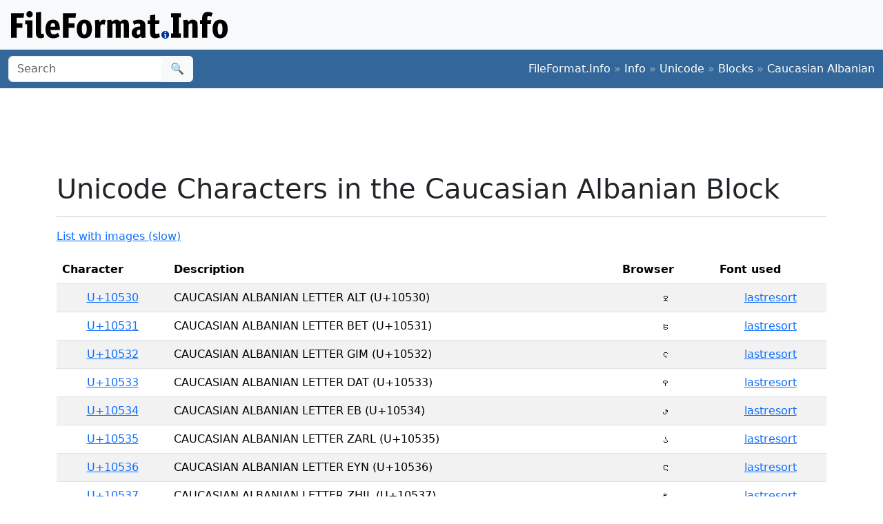

--- FILE ---
content_type: text/html;charset=utf-8
request_url: https://www.fileformat.info/info/unicode/block/caucasian_albanian/list.htm
body_size: 2081
content:
<!DOCTYPE html>
<html lang="en">
<head>
<meta charset="utf-8">
<meta name="viewport" content="width=device-width, initial-scale=1.0">
<meta name="referrer" content="unsafe-url">
<link href="/css/bootstrap.min.css" rel="stylesheet" />
<script src="/js/bootstrap.bundle.min.js"></script>

<title>Unicode Characters in the Caucasian Albanian Block</title>
</head>
<body>
<div class="container-fluid p-3 bg-light d-none d-md-block">
	<a href="/index.htm"><img src="/images/logos/ffi-horiz-dark.svg"></a>
</div>
<nav class="navbar bg-body-tertiary d-print-none" style="background-color: #336699 !important;">
	<div class="container-fluid">
		<form action="/search/search.htm" class="d-flex d-none d-md-block" method="get" role="search">
			<div class="input-group">
				<input class="form-control" name="q" type="search" placeholder="Search" aria-label="Search">
				<button class="btn btn-light" type="submit">&#x1f50d;</button>
			</div>
		</form>
		<a class="navbar-brand d-md-none" href="/index.htm">
			<img src="/images/logos/ffi-horiz-light.svg" alt="Bootstrap" style="height:1.5rem;">
		</a>
		<span class="navbar-text text-white-50">
<a class="text-white text-decoration-none" href="/index.htm">FileFormat.Info</a>&nbsp;&raquo;&nbsp;<a class="text-white text-decoration-none" href="/info/index.htm">Info</a>&nbsp;&raquo;&nbsp;<a class="text-white text-decoration-none" href="/info/unicode/index.htm">Unicode</a>&nbsp;&raquo;&nbsp;<a class="text-white text-decoration-none" href="/info/unicode/block/index.htm">Blocks</a>&nbsp;&raquo;&nbsp;<a class="text-white text-decoration-none" href="/info/unicode/block/caucasian_albanian/index.htm">Caucasian Albanian</a>		</span>
	</div>
</nav>
<div class="container">
	<div class="row-fluid">
 		<div class="span12 boxshadow">

<div class="row justify-content-md-center my-3">
<script async src="https://pagead2.googlesyndication.com/pagead/js/adsbygoogle.js?client=ca-pub-6975096118196151"
     crossorigin="anonymous"></script>
<!-- FileFormatInfo 2023-12 -->
<ins class="adsbygoogle"
     style="display:inline-block;width:728px;height:90px"
     data-ad-client="ca-pub-6975096118196151"
     data-ad-slot="7200653382"></ins>
<script>
     (adsbygoogle = window.adsbygoogle || []).push({});
</script>
</div>

<h1>Unicode Characters in the Caucasian Albanian Block</h1>
<hr />
<p><a href="images.htm">List with images (slow)</a></p>
<table class="table table-list table-striped table-auto">
	<thead>
		<tr>
			<th>Character</th>
			<th align="left">Description</th>
			<th>Browser</th>
			<th>Font used</th>
		</tr>
	</thead>
	<tbody>
	<tr class="row0">
		<td align="center"><a href="/info/unicode/char/10530/index.htm">U+10530</a></td>
		<td>CAUCASIAN ALBANIAN LETTER ALT (U+10530)</td>
		<td align="center">&#x10530;</td>
		<td align="center"><a href="/info/unicode/font/lastresort/index.htm">lastresort</a></td>
	</tr>
	<tr class="row1">
		<td align="center"><a href="/info/unicode/char/10531/index.htm">U+10531</a></td>
		<td>CAUCASIAN ALBANIAN LETTER BET (U+10531)</td>
		<td align="center">&#x10531;</td>
		<td align="center"><a href="/info/unicode/font/lastresort/index.htm">lastresort</a></td>
	</tr>
	<tr class="row0">
		<td align="center"><a href="/info/unicode/char/10532/index.htm">U+10532</a></td>
		<td>CAUCASIAN ALBANIAN LETTER GIM (U+10532)</td>
		<td align="center">&#x10532;</td>
		<td align="center"><a href="/info/unicode/font/lastresort/index.htm">lastresort</a></td>
	</tr>
	<tr class="row1">
		<td align="center"><a href="/info/unicode/char/10533/index.htm">U+10533</a></td>
		<td>CAUCASIAN ALBANIAN LETTER DAT (U+10533)</td>
		<td align="center">&#x10533;</td>
		<td align="center"><a href="/info/unicode/font/lastresort/index.htm">lastresort</a></td>
	</tr>
	<tr class="row0">
		<td align="center"><a href="/info/unicode/char/10534/index.htm">U+10534</a></td>
		<td>CAUCASIAN ALBANIAN LETTER EB (U+10534)</td>
		<td align="center">&#x10534;</td>
		<td align="center"><a href="/info/unicode/font/lastresort/index.htm">lastresort</a></td>
	</tr>
	<tr class="row1">
		<td align="center"><a href="/info/unicode/char/10535/index.htm">U+10535</a></td>
		<td>CAUCASIAN ALBANIAN LETTER ZARL (U+10535)</td>
		<td align="center">&#x10535;</td>
		<td align="center"><a href="/info/unicode/font/lastresort/index.htm">lastresort</a></td>
	</tr>
	<tr class="row0">
		<td align="center"><a href="/info/unicode/char/10536/index.htm">U+10536</a></td>
		<td>CAUCASIAN ALBANIAN LETTER EYN (U+10536)</td>
		<td align="center">&#x10536;</td>
		<td align="center"><a href="/info/unicode/font/lastresort/index.htm">lastresort</a></td>
	</tr>
	<tr class="row1">
		<td align="center"><a href="/info/unicode/char/10537/index.htm">U+10537</a></td>
		<td>CAUCASIAN ALBANIAN LETTER ZHIL (U+10537)</td>
		<td align="center">&#x10537;</td>
		<td align="center"><a href="/info/unicode/font/lastresort/index.htm">lastresort</a></td>
	</tr>
	<tr class="row0">
		<td align="center"><a href="/info/unicode/char/10538/index.htm">U+10538</a></td>
		<td>CAUCASIAN ALBANIAN LETTER TAS (U+10538)</td>
		<td align="center">&#x10538;</td>
		<td align="center"><a href="/info/unicode/font/lastresort/index.htm">lastresort</a></td>
	</tr>
	<tr class="row1">
		<td align="center"><a href="/info/unicode/char/10539/index.htm">U+10539</a></td>
		<td>CAUCASIAN ALBANIAN LETTER CHA (U+10539)</td>
		<td align="center">&#x10539;</td>
		<td align="center"><a href="/info/unicode/font/lastresort/index.htm">lastresort</a></td>
	</tr>
	<tr class="row0">
		<td align="center"><a href="/info/unicode/char/1053a/index.htm">U+1053A</a></td>
		<td>CAUCASIAN ALBANIAN LETTER YOWD (U+1053A)</td>
		<td align="center">&#x1053a;</td>
		<td align="center"><a href="/info/unicode/font/lastresort/index.htm">lastresort</a></td>
	</tr>
	<tr class="row1">
		<td align="center"><a href="/info/unicode/char/1053b/index.htm">U+1053B</a></td>
		<td>CAUCASIAN ALBANIAN LETTER ZHA (U+1053B)</td>
		<td align="center">&#x1053b;</td>
		<td align="center"><a href="/info/unicode/font/lastresort/index.htm">lastresort</a></td>
	</tr>
	<tr class="row0">
		<td align="center"><a href="/info/unicode/char/1053c/index.htm">U+1053C</a></td>
		<td>CAUCASIAN ALBANIAN LETTER IRB (U+1053C)</td>
		<td align="center">&#x1053c;</td>
		<td align="center"><a href="/info/unicode/font/lastresort/index.htm">lastresort</a></td>
	</tr>
	<tr class="row1">
		<td align="center"><a href="/info/unicode/char/1053d/index.htm">U+1053D</a></td>
		<td>CAUCASIAN ALBANIAN LETTER SHA (U+1053D)</td>
		<td align="center">&#x1053d;</td>
		<td align="center"><a href="/info/unicode/font/lastresort/index.htm">lastresort</a></td>
	</tr>
	<tr class="row0">
		<td align="center"><a href="/info/unicode/char/1053e/index.htm">U+1053E</a></td>
		<td>CAUCASIAN ALBANIAN LETTER LAN (U+1053E)</td>
		<td align="center">&#x1053e;</td>
		<td align="center"><a href="/info/unicode/font/lastresort/index.htm">lastresort</a></td>
	</tr>
	<tr class="row1">
		<td align="center"><a href="/info/unicode/char/1053f/index.htm">U+1053F</a></td>
		<td>CAUCASIAN ALBANIAN LETTER INYA (U+1053F)</td>
		<td align="center">&#x1053f;</td>
		<td align="center"><a href="/info/unicode/font/lastresort/index.htm">lastresort</a></td>
	</tr>
	<tr class="row0">
		<td align="center"><a href="/info/unicode/char/10540/index.htm">U+10540</a></td>
		<td>CAUCASIAN ALBANIAN LETTER XEYN (U+10540)</td>
		<td align="center">&#x10540;</td>
		<td align="center"><a href="/info/unicode/font/lastresort/index.htm">lastresort</a></td>
	</tr>
	<tr class="row1">
		<td align="center"><a href="/info/unicode/char/10541/index.htm">U+10541</a></td>
		<td>CAUCASIAN ALBANIAN LETTER DYAN (U+10541)</td>
		<td align="center">&#x10541;</td>
		<td align="center"><a href="/info/unicode/font/lastresort/index.htm">lastresort</a></td>
	</tr>
	<tr class="row0">
		<td align="center"><a href="/info/unicode/char/10542/index.htm">U+10542</a></td>
		<td>CAUCASIAN ALBANIAN LETTER CAR (U+10542)</td>
		<td align="center">&#x10542;</td>
		<td align="center"><a href="/info/unicode/font/lastresort/index.htm">lastresort</a></td>
	</tr>
	<tr class="row1">
		<td align="center"><a href="/info/unicode/char/10543/index.htm">U+10543</a></td>
		<td>CAUCASIAN ALBANIAN LETTER JHOX (U+10543)</td>
		<td align="center">&#x10543;</td>
		<td align="center"><a href="/info/unicode/font/lastresort/index.htm">lastresort</a></td>
	</tr>
	<tr class="row0">
		<td align="center"><a href="/info/unicode/char/10544/index.htm">U+10544</a></td>
		<td>CAUCASIAN ALBANIAN LETTER KAR (U+10544)</td>
		<td align="center">&#x10544;</td>
		<td align="center"><a href="/info/unicode/font/lastresort/index.htm">lastresort</a></td>
	</tr>
	<tr class="row1">
		<td align="center"><a href="/info/unicode/char/10545/index.htm">U+10545</a></td>
		<td>CAUCASIAN ALBANIAN LETTER LYIT (U+10545)</td>
		<td align="center">&#x10545;</td>
		<td align="center"><a href="/info/unicode/font/lastresort/index.htm">lastresort</a></td>
	</tr>
	<tr class="row0">
		<td align="center"><a href="/info/unicode/char/10546/index.htm">U+10546</a></td>
		<td>CAUCASIAN ALBANIAN LETTER HEYT (U+10546)</td>
		<td align="center">&#x10546;</td>
		<td align="center"><a href="/info/unicode/font/lastresort/index.htm">lastresort</a></td>
	</tr>
	<tr class="row1">
		<td align="center"><a href="/info/unicode/char/10547/index.htm">U+10547</a></td>
		<td>CAUCASIAN ALBANIAN LETTER QAY (U+10547)</td>
		<td align="center">&#x10547;</td>
		<td align="center"><a href="/info/unicode/font/lastresort/index.htm">lastresort</a></td>
	</tr>
	<tr class="row0">
		<td align="center"><a href="/info/unicode/char/10548/index.htm">U+10548</a></td>
		<td>CAUCASIAN ALBANIAN LETTER AOR (U+10548)</td>
		<td align="center">&#x10548;</td>
		<td align="center"><a href="/info/unicode/font/lastresort/index.htm">lastresort</a></td>
	</tr>
	<tr class="row1">
		<td align="center"><a href="/info/unicode/char/10549/index.htm">U+10549</a></td>
		<td>CAUCASIAN ALBANIAN LETTER CHOY (U+10549)</td>
		<td align="center">&#x10549;</td>
		<td align="center"><a href="/info/unicode/font/lastresort/index.htm">lastresort</a></td>
	</tr>
	<tr class="row0">
		<td align="center"><a href="/info/unicode/char/1054a/index.htm">U+1054A</a></td>
		<td>CAUCASIAN ALBANIAN LETTER CHI (U+1054A)</td>
		<td align="center">&#x1054a;</td>
		<td align="center"><a href="/info/unicode/font/lastresort/index.htm">lastresort</a></td>
	</tr>
	<tr class="row1">
		<td align="center"><a href="/info/unicode/char/1054b/index.htm">U+1054B</a></td>
		<td>CAUCASIAN ALBANIAN LETTER CYAY (U+1054B)</td>
		<td align="center">&#x1054b;</td>
		<td align="center"><a href="/info/unicode/font/lastresort/index.htm">lastresort</a></td>
	</tr>
	<tr class="row0">
		<td align="center"><a href="/info/unicode/char/1054c/index.htm">U+1054C</a></td>
		<td>CAUCASIAN ALBANIAN LETTER MAQ (U+1054C)</td>
		<td align="center">&#x1054c;</td>
		<td align="center"><a href="/info/unicode/font/lastresort/index.htm">lastresort</a></td>
	</tr>
	<tr class="row1">
		<td align="center"><a href="/info/unicode/char/1054d/index.htm">U+1054D</a></td>
		<td>CAUCASIAN ALBANIAN LETTER QAR (U+1054D)</td>
		<td align="center">&#x1054d;</td>
		<td align="center"><a href="/info/unicode/font/lastresort/index.htm">lastresort</a></td>
	</tr>
	<tr class="row0">
		<td align="center"><a href="/info/unicode/char/1054e/index.htm">U+1054E</a></td>
		<td>CAUCASIAN ALBANIAN LETTER NOWC (U+1054E)</td>
		<td align="center">&#x1054e;</td>
		<td align="center"><a href="/info/unicode/font/lastresort/index.htm">lastresort</a></td>
	</tr>
	<tr class="row1">
		<td align="center"><a href="/info/unicode/char/1054f/index.htm">U+1054F</a></td>
		<td>CAUCASIAN ALBANIAN LETTER DZYAY (U+1054F)</td>
		<td align="center">&#x1054f;</td>
		<td align="center"><a href="/info/unicode/font/lastresort/index.htm">lastresort</a></td>
	</tr>
	<tr class="row0">
		<td align="center"><a href="/info/unicode/char/10550/index.htm">U+10550</a></td>
		<td>CAUCASIAN ALBANIAN LETTER SHAK (U+10550)</td>
		<td align="center">&#x10550;</td>
		<td align="center"><a href="/info/unicode/font/lastresort/index.htm">lastresort</a></td>
	</tr>
	<tr class="row1">
		<td align="center"><a href="/info/unicode/char/10551/index.htm">U+10551</a></td>
		<td>CAUCASIAN ALBANIAN LETTER JAYN (U+10551)</td>
		<td align="center">&#x10551;</td>
		<td align="center"><a href="/info/unicode/font/lastresort/index.htm">lastresort</a></td>
	</tr>
	<tr class="row0">
		<td align="center"><a href="/info/unicode/char/10552/index.htm">U+10552</a></td>
		<td>CAUCASIAN ALBANIAN LETTER ON (U+10552)</td>
		<td align="center">&#x10552;</td>
		<td align="center"><a href="/info/unicode/font/lastresort/index.htm">lastresort</a></td>
	</tr>
	<tr class="row1">
		<td align="center"><a href="/info/unicode/char/10553/index.htm">U+10553</a></td>
		<td>CAUCASIAN ALBANIAN LETTER TYAY (U+10553)</td>
		<td align="center">&#x10553;</td>
		<td align="center"><a href="/info/unicode/font/lastresort/index.htm">lastresort</a></td>
	</tr>
	<tr class="row0">
		<td align="center"><a href="/info/unicode/char/10554/index.htm">U+10554</a></td>
		<td>CAUCASIAN ALBANIAN LETTER FAM (U+10554)</td>
		<td align="center">&#x10554;</td>
		<td align="center"><a href="/info/unicode/font/lastresort/index.htm">lastresort</a></td>
	</tr>
	<tr class="row1">
		<td align="center"><a href="/info/unicode/char/10555/index.htm">U+10555</a></td>
		<td>CAUCASIAN ALBANIAN LETTER DZAY (U+10555)</td>
		<td align="center">&#x10555;</td>
		<td align="center"><a href="/info/unicode/font/lastresort/index.htm">lastresort</a></td>
	</tr>
	<tr class="row0">
		<td align="center"><a href="/info/unicode/char/10556/index.htm">U+10556</a></td>
		<td>CAUCASIAN ALBANIAN LETTER CHAT (U+10556)</td>
		<td align="center">&#x10556;</td>
		<td align="center"><a href="/info/unicode/font/lastresort/index.htm">lastresort</a></td>
	</tr>
	<tr class="row1">
		<td align="center"><a href="/info/unicode/char/10557/index.htm">U+10557</a></td>
		<td>CAUCASIAN ALBANIAN LETTER PEN (U+10557)</td>
		<td align="center">&#x10557;</td>
		<td align="center"><a href="/info/unicode/font/lastresort/index.htm">lastresort</a></td>
	</tr>
	<tr class="row0">
		<td align="center"><a href="/info/unicode/char/10558/index.htm">U+10558</a></td>
		<td>CAUCASIAN ALBANIAN LETTER GHEYS (U+10558)</td>
		<td align="center">&#x10558;</td>
		<td align="center"><a href="/info/unicode/font/lastresort/index.htm">lastresort</a></td>
	</tr>
	<tr class="row1">
		<td align="center"><a href="/info/unicode/char/10559/index.htm">U+10559</a></td>
		<td>CAUCASIAN ALBANIAN LETTER RAT (U+10559)</td>
		<td align="center">&#x10559;</td>
		<td align="center"><a href="/info/unicode/font/lastresort/index.htm">lastresort</a></td>
	</tr>
	<tr class="row0">
		<td align="center"><a href="/info/unicode/char/1055a/index.htm">U+1055A</a></td>
		<td>CAUCASIAN ALBANIAN LETTER SEYK (U+1055A)</td>
		<td align="center">&#x1055a;</td>
		<td align="center"><a href="/info/unicode/font/lastresort/index.htm">lastresort</a></td>
	</tr>
	<tr class="row1">
		<td align="center"><a href="/info/unicode/char/1055b/index.htm">U+1055B</a></td>
		<td>CAUCASIAN ALBANIAN LETTER VEYZ (U+1055B)</td>
		<td align="center">&#x1055b;</td>
		<td align="center"><a href="/info/unicode/font/lastresort/index.htm">lastresort</a></td>
	</tr>
	<tr class="row0">
		<td align="center"><a href="/info/unicode/char/1055c/index.htm">U+1055C</a></td>
		<td>CAUCASIAN ALBANIAN LETTER TIWR (U+1055C)</td>
		<td align="center">&#x1055c;</td>
		<td align="center"><a href="/info/unicode/font/lastresort/index.htm">lastresort</a></td>
	</tr>
	<tr class="row1">
		<td align="center"><a href="/info/unicode/char/1055d/index.htm">U+1055D</a></td>
		<td>CAUCASIAN ALBANIAN LETTER SHOY (U+1055D)</td>
		<td align="center">&#x1055d;</td>
		<td align="center"><a href="/info/unicode/font/lastresort/index.htm">lastresort</a></td>
	</tr>
	<tr class="row0">
		<td align="center"><a href="/info/unicode/char/1055e/index.htm">U+1055E</a></td>
		<td>CAUCASIAN ALBANIAN LETTER IWN (U+1055E)</td>
		<td align="center">&#x1055e;</td>
		<td align="center"><a href="/info/unicode/font/lastresort/index.htm">lastresort</a></td>
	</tr>
	<tr class="row1">
		<td align="center"><a href="/info/unicode/char/1055f/index.htm">U+1055F</a></td>
		<td>CAUCASIAN ALBANIAN LETTER CYAW (U+1055F)</td>
		<td align="center">&#x1055f;</td>
		<td align="center"><a href="/info/unicode/font/lastresort/index.htm">lastresort</a></td>
	</tr>
	<tr class="row0">
		<td align="center"><a href="/info/unicode/char/10560/index.htm">U+10560</a></td>
		<td>CAUCASIAN ALBANIAN LETTER CAYN (U+10560)</td>
		<td align="center">&#x10560;</td>
		<td align="center"><a href="/info/unicode/font/lastresort/index.htm">lastresort</a></td>
	</tr>
	<tr class="row1">
		<td align="center"><a href="/info/unicode/char/10561/index.htm">U+10561</a></td>
		<td>CAUCASIAN ALBANIAN LETTER YAYD (U+10561)</td>
		<td align="center">&#x10561;</td>
		<td align="center"><a href="/info/unicode/font/lastresort/index.htm">lastresort</a></td>
	</tr>
	<tr class="row0">
		<td align="center"><a href="/info/unicode/char/10562/index.htm">U+10562</a></td>
		<td>CAUCASIAN ALBANIAN LETTER PIWR (U+10562)</td>
		<td align="center">&#x10562;</td>
		<td align="center"><a href="/info/unicode/font/lastresort/index.htm">lastresort</a></td>
	</tr>
	<tr class="row1">
		<td align="center"><a href="/info/unicode/char/10563/index.htm">U+10563</a></td>
		<td>CAUCASIAN ALBANIAN LETTER KIW (U+10563)</td>
		<td align="center">&#x10563;</td>
		<td align="center"><a href="/info/unicode/font/lastresort/index.htm">lastresort</a></td>
	</tr>
	<tr class="row0">
		<td align="center"><a href="/info/unicode/char/1056f/index.htm">U+1056F</a></td>
		<td>CAUCASIAN ALBANIAN CITATION MARK (U+1056F)</td>
		<td align="center">&#x1056f;</td>
		<td align="center"><a href="/info/unicode/font/lastresort/index.htm">lastresort</a></td>
	</tr>
	</tbody>
</table>

		</div><!--/span-->
	</div><!--/row-->
	<footer>
	<p class="text-center text-body-tertiary"><small><a class="text-reset" href="/about/tos.htm">Terms of Service</a> | <a class="text-reset" href="/about/privacy.htm">Privacy Policy</a> | <a class="text-reset" href="/about/feedback.htm">Contact Info</a></small></p>
	</footer>
</div><!--/container-->

<script defer src="https://static.cloudflareinsights.com/beacon.min.js/vcd15cbe7772f49c399c6a5babf22c1241717689176015" integrity="sha512-ZpsOmlRQV6y907TI0dKBHq9Md29nnaEIPlkf84rnaERnq6zvWvPUqr2ft8M1aS28oN72PdrCzSjY4U6VaAw1EQ==" data-cf-beacon='{"version":"2024.11.0","token":"68cf27ea0c214bfc8d387f5ecc437ea4","r":1,"server_timing":{"name":{"cfCacheStatus":true,"cfEdge":true,"cfExtPri":true,"cfL4":true,"cfOrigin":true,"cfSpeedBrain":true},"location_startswith":null}}' crossorigin="anonymous"></script>
</body>
</html>


--- FILE ---
content_type: text/html; charset=utf-8
request_url: https://www.google.com/recaptcha/api2/aframe
body_size: 266
content:
<!DOCTYPE HTML><html><head><meta http-equiv="content-type" content="text/html; charset=UTF-8"></head><body><script nonce="fv9HMfWmg0f-GQogOQubeA">/** Anti-fraud and anti-abuse applications only. See google.com/recaptcha */ try{var clients={'sodar':'https://pagead2.googlesyndication.com/pagead/sodar?'};window.addEventListener("message",function(a){try{if(a.source===window.parent){var b=JSON.parse(a.data);var c=clients[b['id']];if(c){var d=document.createElement('img');d.src=c+b['params']+'&rc='+(localStorage.getItem("rc::a")?sessionStorage.getItem("rc::b"):"");window.document.body.appendChild(d);sessionStorage.setItem("rc::e",parseInt(sessionStorage.getItem("rc::e")||0)+1);localStorage.setItem("rc::h",'1769418841370');}}}catch(b){}});window.parent.postMessage("_grecaptcha_ready", "*");}catch(b){}</script></body></html>